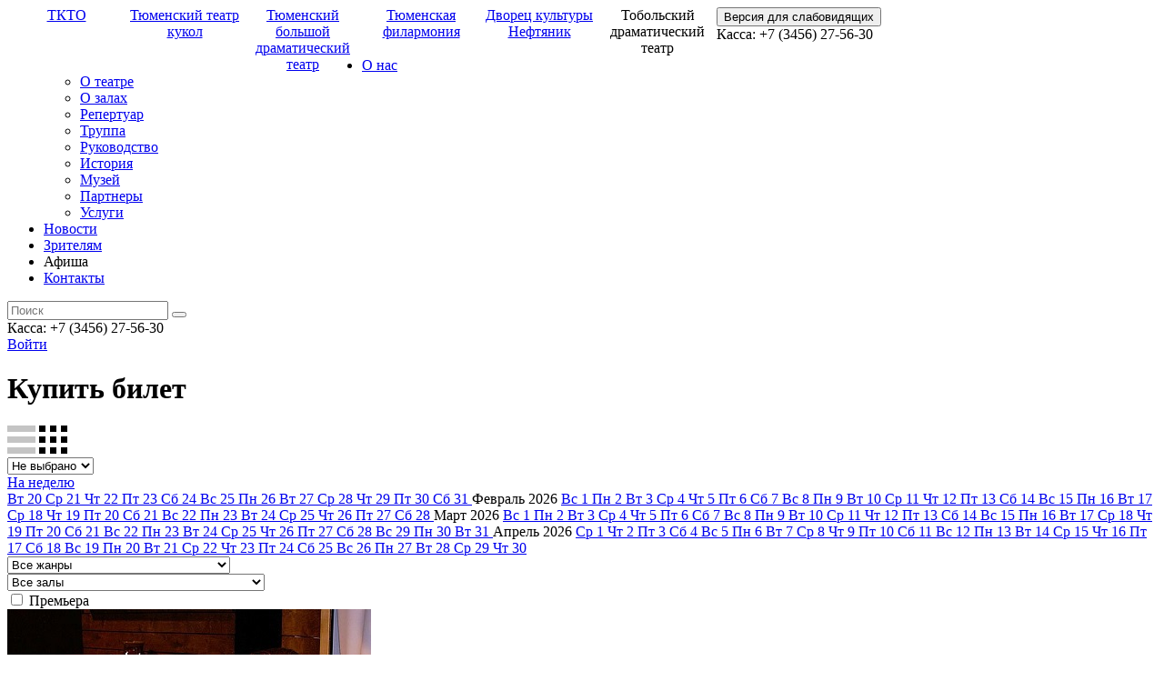

--- FILE ---
content_type: text/html; charset=UTF-8
request_url: https://tobteatr.kto72.ru/events/?view=tile&start_date=28.05.2023&end_date=28.05.2023
body_size: 14336
content:

 

<!DOCTYPE html>
<html lang="ru">
<head>

    <meta charset="utf-8">
    <meta name="viewport" content="width=device-width, initial-scale=1, shrink-to-fit=no">
	<meta http-equiv="X-UA-Compatible" content="IE=edge">
    <title>Купить билет</title>
                            	        
                                            
    <meta http-equiv="Content-Type" content="text/html; charset=UTF-8" />
<meta name="robots" content="index, follow" />
<link href="/bitrix/templates/.default/css/bootstrap.min.css?1608072035155717" type="text/css"  data-template-style="true"  rel="stylesheet" />
<link href="/bitrix/templates/.default/css/owl.carousel.min.css?16080720353356" type="text/css"  data-template-style="true"  rel="stylesheet" />
<link href="/bitrix/templates/.default/js/fancybox/jquery.fancybox.min.css?160807203512795" type="text/css"  data-template-style="true"  rel="stylesheet" />
<link href="/bitrix/templates/.default/css.css?1766383222127854" type="text/css"  data-template-style="true"  rel="stylesheet" />
<link href="/bitrix/templates/.default/js/slick/slick.css?16080720351895" type="text/css"  data-template-style="true"  rel="stylesheet" />
<link href="https://fonts.googleapis.com/css?family=PT+Sans:400,700&display=swap&subset=cyrillic-ext" rel="stylesheet">
<link href="https://fonts.googleapis.com/css?family=Playfair+Display:400,700&display=swap&subset=cyrillic" rel="stylesheet">



                
        

</head>
<body class="body-inner body-tb">
    
    <div class="organizations-panel js-organizations-panel" style="display:none;">
        <a class="tkto" href="/">
            <img class="tkto-img" src="/bitrix/templates/.default/img/logo-tkto.svg" alt="">
            <span class="tkto-name">ТКТО</span>
        </a>
        <ul class="items">
                                                            <a class="item" href="https://kukli.kto72.ru">
                    <img class="item-img" src="/bitrix/templates/.default/img/tk-logo.svg" alt="">
                    <span class="item-name">Тюменский театр кукол</span>
                </a>
                                            <a class="item" href="https://tdt.kto72.ru">
                    <img class="item-img" src="/bitrix/templates/.default/img/td-logo.svg" alt="">
                    <span class="item-name">Тюменский большой драматический театр</span>
                </a>
                                            <a class="item" href="https://tgf.kto72.ru">
                    <img class="item-img" src="/bitrix/templates/.default/img/ph-logo.svg" alt="">
                    <span class="item-name">Тюменская филармония</span>
                </a>
                                            <a class="item" href="https://neft.kto72.ru">
                    <img class="item-img" src="/bitrix/templates/.default/img/nf-logo.svg" alt="">
                    <span class="item-name">Дворец культуры  Нефтяник</span>
                </a>
                                            <a class="item" href="https://tobteatr.kto72.ru">
                    <img class="item-img" src="/bitrix/templates/.default/img/tb-logo.svg" alt="">
                    <span class="item-name">Тобольский драматический театр</span>
                </a>
                          
        </ul>
        <a href="#" class="organizations-panel__collaps js-collapse-organizations"><svg width="23" height="13" viewBox="0 0 23 13" fill="none" xmlns="http://www.w3.org/2000/svg">
        <path d="M1.00013 11.5208L11.5208 1.00006L22.0415 11.5208" stroke="black" stroke-linecap="round" stroke-linejoin="round"/>
        </svg>
        </a>
    </div>
    
    <header class="">  
         
        <div class="header__top">
            <div class="container">
                <div class="row">
                    <div class="col-11 col-xl-10">
                        <div class="organizations">                                                  
                                                                                                <a style="display: block; float: left; width: 130px; text-align: center;" class="item" href="https://kto72.ru">ТКТО</a>
                                                            
                                                                                                <a style="display: block; float: left; width: 130px; text-align: center;" class="item" href="https://kukli.kto72.ru">Тюменский театр кукол</a>
                                                            
                                                                                                <a style="display: block; float: left; width: 130px; text-align: center;" class="item" href="https://tdt.kto72.ru">Тюменский большой драматический театр</a>
                                                            
                                                                                                <a style="display: block; float: left; width: 130px; text-align: center;" class="item" href="https://tgf.kto72.ru">Тюменская филармония</a>
                                                            
                                                                                                <a style="display: block; float: left; width: 130px; text-align: center;" class="item" href="https://neft.kto72.ru">Дворец культуры  Нефтяник</a>
                                                            
                                                                                                <span style="display: block; float: left; width: 130px; text-align: center;" class="item active">Тобольский драматический театр</span>
                                                            
                                                    </div>
                    </div>
                    <div class="col-1 col-xl-2">
                        <form id="vision-enabler" action="" method="POST">
                            <input type="hidden" name="accessibility" value="on">
                            <button type="submit">
                                Версия для слабовидящих                            
                            </button>
                        </form>
                    </div>
                </div>
                            </div>
        </div><!-- header__top -->
        <div class="header__bottom">
            <div class="container">
                <div class="row">
                    <div class="col-4 d-lg-none">
                        <div class="header__m-left">                        
                            <a href="#" href="" class="header__burger js-header__burger"></a>
                            <div class="header__phone-m">
                                Касса: +7 (3456) <span>27-56-30</span>                               
                            </div>  
                        </div>                      
                    </div>

                    <div class="col-4 col-lg-5 d-none d-lg-block">
                        <ul class="header__nav">
							<li class=" dropdown">
							<a href="/about/" class="dropdown-a">О нас</a>
										<ul class="dropdown-inner">
											<li>
															<a data-href="/about/" href="/about/">О театре</a>
													</li>	
											<li>
															<a data-href="/about/halls/" href="/about/halls/">О залах</a>
													</li>	
											<li>
															<a data-href="/about/repertoire/" href="/about/repertoire/">Репертуар</a>
													</li>	
											<li>
															<a data-href="/about/troupe/" href="/about/troupe/">Труппа</a>
													</li>	
											<li>
															<a data-href="/about/leaders/" href="/about/leaders/">Руководство</a>
													</li>	
											<li>
															<a data-href="/about/history/" href="/about/history/">История</a>
													</li>	
											<li>
															<a data-href="/about/museum/" href="/about/museum/">Музей</a>
													</li>	
											<li>
															<a data-href="/about/partners/" href="/about/partners/">Партнеры</a>
													</li>	
											<li>
															<a data-href="/about/services/" href="/about/services/">Услуги</a>
													</li>	
							
                </ul>
								</li>
																									<li class=" dropdown js-dropdown-news dropdown-news">
							<a href="/news/" class="dropdown-a">Новости</a>
											</li>
							<li class=" dropdown">
							<a href="https://kto72.ru/viewers/" class="dropdown-a">Зрителям</a>
													<ul class="dropdown-inner">
							
                </ul>
					</li>
							<li class=" active">
							<span >Афиша</span>
											</li>
							<li class="">
							<a href="/contacts/" >Контакты</a>
											</li>
	</ul>                  
                    </div>

                    <div class="col-4 col-md-4 col-lg-2 text-center">
                        <a href="/" class="header__logo"></a>                        
                    </div>

                    <div class="col-4 col-lg-5 d-none d-lg-block">
                        <div class="header__services">
                            <form class="header__search-form js-header__search-form" action="/search/">
                                <label class="header__search-ico js-search" for="q"></label>
                                <input name="q" type="text" class="header__search-text js-header__search-text" placeholder="Поиск">
                                <button type="submit" class="header__search-submit"></button>
                            </form>
                            <div class="header__phone js-header__phone">
                                <!-- Касса: <a href="tel:83452687777">+7 (3452) 68-77-77</a> -->
                                Касса:  +7 (3456) 27-56-30                                
                            </div>
                                                            <div class="header__auth">                                
                                                                            <!--<a class="header__auth-in" href="/auth/?backUrl=/events/">Войти</a>-->
                                                                                                                        
                                                                    </div>
                                                          
                        </div>
                    </div>

                    <div class="col-4 d-lg-none">
                        <div class="header__m-right">                        
                                                         
                                                                    <a class="header__auth-in-m" href="/auth/?backUrl=/events/">Войти</a>
                                                                                                            
                                                                                          
                        </div>
                    </div>
                </div> 
            </div>         
                            <div class="nav-news js-nav-news py-5" style="display:none;">                    
                    <div class="container">
                        <div class="row">
                                                            <div class="col col-md-4 col-lg-3">
                                    <div class="nav-news__item">
                                                                                                                        <a target="_blank" href="/news/37476/" class="nav-news__item-box border-bottom--tobolsk">
                                            <img class="nav-news__item-img" src="/upload/resize_cache/iblock/5f6/247_162_2/SUA73h0s0E10bRf3X8shcwXcm2dAaOQsNquISkd_Fo2bTqSMTlxL59ojBbn30UKzwP_PHwPUr0BUZ9VegGDsHBDJ.jpg">
                                        </a>                                        
                                        <div class="nav-news__item-body">
                                                                                                                                    <a target="_blank" href="/news/37476/" class="nav-news__item-title">Розыгрыш билетов на спектакль «Наташина мечта»</a>
                                            <div class="nav-news__item-date">20 января, 2026</div>
                                        </div>
                                    </div>
                                </div>
                                                            <div class="col col-md-4 col-lg-3">
                                    <div class="nav-news__item">
                                                                                                                        <a target="_blank" href="/news/37475/" class="nav-news__item-box border-bottom--tobolsk">
                                            <img class="nav-news__item-img" src="/upload/resize_cache/iblock/aec/247_162_2/Eagu0KEM_ziqGqBfR1CT5Xb8XchsCsaxICfDAhvOwECuK_EVQDXMCHqv5RCLXxmuJmgIDSYuYl0Ru0bWsgB_cXb.jpg">
                                        </a>                                        
                                        <div class="nav-news__item-body">
                                                                                                                                    <a target="_blank" href="/news/37475/" class="nav-news__item-title">Афиша этой недели</a>
                                            <div class="nav-news__item-date">20 января, 2026</div>
                                        </div>
                                    </div>
                                </div>
                                                            <div class="col col-md-4 col-lg-3">
                                    <div class="nav-news__item">
                                                                                                                        <a target="_blank" href="/news/37465/" class="nav-news__item-box border-bottom--tobolsk">
                                            <img class="nav-news__item-img" src="/upload/resize_cache/iblock/7f2/247_162_2/DSC_0369.JPG">
                                        </a>                                        
                                        <div class="nav-news__item-body">
                                                                                                                                    <a target="_blank" href="/news/37465/" class="nav-news__item-title">«Ревизор» собрал овации в Тобольском театре в День артиста</a>
                                            <div class="nav-news__item-date">19 января, 2026</div>
                                        </div>
                                    </div>
                                </div>
                                                            <div class="col col-md-4 col-lg-3">
                                    <div class="nav-news__item">
                                                                                                                        <a target="_blank" href="/news/37458/" class="nav-news__item-box border-bottom--tobolsk">
                                            <img class="nav-news__item-img" src="/upload/resize_cache/iblock/59b/247_162_2/2-_1_.jpg">
                                        </a>                                        
                                        <div class="nav-news__item-body">
                                                                                                                                    <a target="_blank" href="/news/37458/" class="nav-news__item-title">В воскресенье на малой сцене спектакль «ОбщеЖитие»</a>
                                            <div class="nav-news__item-date">18 января, 2026</div>
                                        </div>
                                    </div>
                                </div>
                                                    </div>
                    </div>                    
                </div>
                    </div><!-- header__bottom -->
        <div class="br-bottom">
            <span class="br-bottom_segment br-bottom_segment-1"></span>
            <span class="br-bottom_segment br-bottom_segment-2"></span>
            <span class="br-bottom_segment br-bottom_segment-3"></span>
            <span class="br-bottom_segment br-bottom_segment-4"></span>
            <span class="br-bottom_segment br-bottom_segment-5"></span>
        </div>
    </header>


    <div class="workarea">

    <div class="h1-section">
        <div class="container">
            <div class="row">
                <div class="col-12 col-lg-12">
                    <h1 class="h1 h1--events-list">Купить билет</h1>
                </div>
            </div>
        </div>
    </div>
    




<div class="events js-events section">
    <div class="container">
        
            
            <div class="events__views">    
                <div class="row">
                    <div class="col-12">
                                                    <a class="events__view" href="/events/?start_date=28.05.2023&end_date=28.05.2023&view=list"><svg width="31" height="31" viewBox="0 0 31 31" fill="none" xmlns="http://www.w3.org/2000/svg">
                                <rect width="31" height="7" fill="#C4C4C4"/>
                                <rect y="12" width="31" height="7" fill="#C4C4C4"/>
                                <rect y="24" width="31" height="7" fill="#C4C4C4"/>
                                </svg></a>
                                <span class="events__view events__view--active"><svg width="31" height="31" viewBox="0 0 31 31" fill="none" xmlns="http://www.w3.org/2000/svg">
                            <rect width="7" height="7" fill="black"/>
                            <rect x="12" width="7" height="7" fill="black"/>
                            <rect x="24" width="7" height="7" fill="black"/>
                            <rect y="12" width="7" height="7" fill="black"/>
                            <rect x="12" y="12" width="7" height="7" fill="black"/>
                            <rect x="24" y="12" width="7" height="7" fill="black"/>
                            <rect y="24" width="7" height="7" fill="black"/>
                            <rect x="12" y="24" width="7" height="7" fill="black"/>
                            <rect x="24" y="24" width="7" height="7" fill="black"/>
                            </svg></span>
                                            </div>
                </div>            
            </div>       
        
        <div class="events__filters js-events__filters clearfix">  
            <div class="row">     
                <div class="col-12 mb-4">                        
                              
                        <div class="inp-wrapper inp-wrapper--filter inp-wrapper--select">       
                            <select class="events__filters-inp events__filters-inp--select events__filters-inp--month" name="month" id="">    
                                <option value="0" data-url=view=tile >Не выбрано</option>
                                <optgroup label="2026">                    
                                        
                                                                                                        
                                        <option value="20.01.2026"  data-url="start_date=20.01.2026&end_date=31.01.2026&view=tile" >Январь</option>
                                                                                                                        
                                                                                                        
                                        <option value="01.02.2026"  data-url="start_date=01.02.2026&end_date=28.02.2026&view=tile" >Февраль</option>
                                                                                                                        
                                                                                                        
                                        <option value="01.03.2026"  data-url="start_date=01.03.2026&end_date=31.03.2026&view=tile" >Март</option>
                                                                                                                        
                                                                                                        
                                        <option value="01.04.2026"  data-url="start_date=01.04.2026&end_date=30.04.2026&view=tile" >Апрель</option>
                                                                                                                        
                                                                                                        
                                        <option value="01.05.2026"  data-url="start_date=01.05.2026&end_date=31.05.2026&view=tile" >Май</option>
                                                                                                                        
                                                                                                        
                                        <option value="01.06.2026"  data-url="start_date=01.06.2026&end_date=30.06.2026&view=tile" >Июнь</option>
                                                                                                                        
                                                                                                        
                                        <option value="01.07.2026"  data-url="start_date=01.07.2026&end_date=31.07.2026&view=tile" >Июль</option>
                                                                                                                        
                                                                                                        
                                        <option value="01.08.2026"  data-url="start_date=01.08.2026&end_date=31.08.2026&view=tile" >Август</option>
                                                                                                                        
                                                                                                        
                                        <option value="01.09.2026"  data-url="start_date=01.09.2026&end_date=30.09.2026&view=tile" >Сентябрь</option>
                                                                                                                        
                                                                                                        
                                        <option value="01.10.2026"  data-url="start_date=01.10.2026&end_date=31.10.2026&view=tile" >Октябрь</option>
                                                                                                                        
                                                                                                        
                                        <option value="01.11.2026"  data-url="start_date=01.11.2026&end_date=30.11.2026&view=tile" >Ноябрь</option>
                                                                                                                                                    </optgroup>
                            </select>          
                        </div>                                           

                        
                        <a href="/events/?start_date=28.05.2023&end_date=04.06.2023&view=tile" class="btn btn-black btn-middle events__filters-btn ">На неделю</a>

                        <div class="events__filters-calendar">
                            <div class="events__filters-calendar-slider js-calendar-slider owl-carousel">
                                                                                                    
                                         

                                    <a href="/events/?start_date=20.01.2026&end_date=20.01.2026&view=tile" class="events__filters-date js-day js-slide-date ">
                                        <span class="events__filters-day-name">Вт</span>
                                        <span class="events__filters-day-order">20</span>
                                    </a>
                                    
                                                                                                        
                                         

                                    <a href="/events/?start_date=21.01.2026&end_date=21.01.2026&view=tile" class="events__filters-date js-day js-slide-date ">
                                        <span class="events__filters-day-name">Ср</span>
                                        <span class="events__filters-day-order">21</span>
                                    </a>
                                    
                                                                                                        
                                         

                                    <a href="/events/?start_date=22.01.2026&end_date=22.01.2026&view=tile" class="events__filters-date js-day js-slide-date ">
                                        <span class="events__filters-day-name">Чт</span>
                                        <span class="events__filters-day-order">22</span>
                                    </a>
                                    
                                                                                                        
                                         

                                    <a href="/events/?start_date=23.01.2026&end_date=23.01.2026&view=tile" class="events__filters-date js-day js-slide-date ">
                                        <span class="events__filters-day-name">Пт</span>
                                        <span class="events__filters-day-order">23</span>
                                    </a>
                                    
                                                                                                        
                                         

                                    <a href="/events/?start_date=24.01.2026&end_date=24.01.2026&view=tile" class="events__filters-date js-day js-slide-date ">
                                        <span class="events__filters-day-name">Сб</span>
                                        <span class="events__filters-day-order">24</span>
                                    </a>
                                    
                                                                                                        
                                         

                                    <a href="/events/?start_date=25.01.2026&end_date=25.01.2026&view=tile" class="events__filters-date js-day js-slide-date ">
                                        <span class="events__filters-day-name">Вс</span>
                                        <span class="events__filters-day-order">25</span>
                                    </a>
                                    
                                                                                                        
                                         

                                    <a href="/events/?start_date=26.01.2026&end_date=26.01.2026&view=tile" class="events__filters-date js-day js-slide-date ">
                                        <span class="events__filters-day-name">Пн</span>
                                        <span class="events__filters-day-order">26</span>
                                    </a>
                                    
                                                                                                        
                                         

                                    <a href="/events/?start_date=27.01.2026&end_date=27.01.2026&view=tile" class="events__filters-date js-day js-slide-date ">
                                        <span class="events__filters-day-name">Вт</span>
                                        <span class="events__filters-day-order">27</span>
                                    </a>
                                    
                                                                                                        
                                         

                                    <a href="/events/?start_date=28.01.2026&end_date=28.01.2026&view=tile" class="events__filters-date js-day js-slide-date ">
                                        <span class="events__filters-day-name">Ср</span>
                                        <span class="events__filters-day-order">28</span>
                                    </a>
                                    
                                                                                                        
                                         

                                    <a href="/events/?start_date=29.01.2026&end_date=29.01.2026&view=tile" class="events__filters-date js-day js-slide-date ">
                                        <span class="events__filters-day-name">Чт</span>
                                        <span class="events__filters-day-order">29</span>
                                    </a>
                                    
                                                                                                        
                                         

                                    <a href="/events/?start_date=30.01.2026&end_date=30.01.2026&view=tile" class="events__filters-date js-day js-slide-date ">
                                        <span class="events__filters-day-name">Пт</span>
                                        <span class="events__filters-day-order">30</span>
                                    </a>
                                    
                                                                                                        
                                         

                                    <a href="/events/?start_date=31.01.2026&end_date=31.01.2026&view=tile" class="events__filters-date js-day js-slide-date ">
                                        <span class="events__filters-day-name">Сб</span>
                                        <span class="events__filters-day-order">31</span>
                                    </a>
                                    
                                                                                                        
                                                                            <span class="events__filters-divider">                                            
                                            <span class="events__filters-day-name">Февраль</span>
                                            <span class="events__filters-day-order">2026</span>                                            
                                        </span>
                                         

                                    <a href="/events/?start_date=01.02.2026&end_date=01.02.2026&view=tile" class="events__filters-date js-day js-slide-date ">
                                        <span class="events__filters-day-name">Вс</span>
                                        <span class="events__filters-day-order">1</span>
                                    </a>
                                    
                                                                                                        
                                         

                                    <a href="/events/?start_date=02.02.2026&end_date=02.02.2026&view=tile" class="events__filters-date js-day js-slide-date ">
                                        <span class="events__filters-day-name">Пн</span>
                                        <span class="events__filters-day-order">2</span>
                                    </a>
                                    
                                                                                                        
                                         

                                    <a href="/events/?start_date=03.02.2026&end_date=03.02.2026&view=tile" class="events__filters-date js-day js-slide-date ">
                                        <span class="events__filters-day-name">Вт</span>
                                        <span class="events__filters-day-order">3</span>
                                    </a>
                                    
                                                                                                        
                                         

                                    <a href="/events/?start_date=04.02.2026&end_date=04.02.2026&view=tile" class="events__filters-date js-day js-slide-date ">
                                        <span class="events__filters-day-name">Ср</span>
                                        <span class="events__filters-day-order">4</span>
                                    </a>
                                    
                                                                                                        
                                         

                                    <a href="/events/?start_date=05.02.2026&end_date=05.02.2026&view=tile" class="events__filters-date js-day js-slide-date ">
                                        <span class="events__filters-day-name">Чт</span>
                                        <span class="events__filters-day-order">5</span>
                                    </a>
                                    
                                                                                                        
                                         

                                    <a href="/events/?start_date=06.02.2026&end_date=06.02.2026&view=tile" class="events__filters-date js-day js-slide-date ">
                                        <span class="events__filters-day-name">Пт</span>
                                        <span class="events__filters-day-order">6</span>
                                    </a>
                                    
                                                                                                        
                                         

                                    <a href="/events/?start_date=07.02.2026&end_date=07.02.2026&view=tile" class="events__filters-date js-day js-slide-date ">
                                        <span class="events__filters-day-name">Сб</span>
                                        <span class="events__filters-day-order">7</span>
                                    </a>
                                    
                                                                                                        
                                         

                                    <a href="/events/?start_date=08.02.2026&end_date=08.02.2026&view=tile" class="events__filters-date js-day js-slide-date ">
                                        <span class="events__filters-day-name">Вс</span>
                                        <span class="events__filters-day-order">8</span>
                                    </a>
                                    
                                                                                                        
                                         

                                    <a href="/events/?start_date=09.02.2026&end_date=09.02.2026&view=tile" class="events__filters-date js-day js-slide-date ">
                                        <span class="events__filters-day-name">Пн</span>
                                        <span class="events__filters-day-order">9</span>
                                    </a>
                                    
                                                                                                        
                                         

                                    <a href="/events/?start_date=10.02.2026&end_date=10.02.2026&view=tile" class="events__filters-date js-day js-slide-date ">
                                        <span class="events__filters-day-name">Вт</span>
                                        <span class="events__filters-day-order">10</span>
                                    </a>
                                    
                                                                                                        
                                         

                                    <a href="/events/?start_date=11.02.2026&end_date=11.02.2026&view=tile" class="events__filters-date js-day js-slide-date ">
                                        <span class="events__filters-day-name">Ср</span>
                                        <span class="events__filters-day-order">11</span>
                                    </a>
                                    
                                                                                                        
                                         

                                    <a href="/events/?start_date=12.02.2026&end_date=12.02.2026&view=tile" class="events__filters-date js-day js-slide-date ">
                                        <span class="events__filters-day-name">Чт</span>
                                        <span class="events__filters-day-order">12</span>
                                    </a>
                                    
                                                                                                        
                                         

                                    <a href="/events/?start_date=13.02.2026&end_date=13.02.2026&view=tile" class="events__filters-date js-day js-slide-date ">
                                        <span class="events__filters-day-name">Пт</span>
                                        <span class="events__filters-day-order">13</span>
                                    </a>
                                    
                                                                                                        
                                         

                                    <a href="/events/?start_date=14.02.2026&end_date=14.02.2026&view=tile" class="events__filters-date js-day js-slide-date ">
                                        <span class="events__filters-day-name">Сб</span>
                                        <span class="events__filters-day-order">14</span>
                                    </a>
                                    
                                                                                                        
                                         

                                    <a href="/events/?start_date=15.02.2026&end_date=15.02.2026&view=tile" class="events__filters-date js-day js-slide-date ">
                                        <span class="events__filters-day-name">Вс</span>
                                        <span class="events__filters-day-order">15</span>
                                    </a>
                                    
                                                                                                        
                                         

                                    <a href="/events/?start_date=16.02.2026&end_date=16.02.2026&view=tile" class="events__filters-date js-day js-slide-date ">
                                        <span class="events__filters-day-name">Пн</span>
                                        <span class="events__filters-day-order">16</span>
                                    </a>
                                    
                                                                                                        
                                         

                                    <a href="/events/?start_date=17.02.2026&end_date=17.02.2026&view=tile" class="events__filters-date js-day js-slide-date ">
                                        <span class="events__filters-day-name">Вт</span>
                                        <span class="events__filters-day-order">17</span>
                                    </a>
                                    
                                                                                                        
                                         

                                    <a href="/events/?start_date=18.02.2026&end_date=18.02.2026&view=tile" class="events__filters-date js-day js-slide-date ">
                                        <span class="events__filters-day-name">Ср</span>
                                        <span class="events__filters-day-order">18</span>
                                    </a>
                                    
                                                                                                        
                                         

                                    <a href="/events/?start_date=19.02.2026&end_date=19.02.2026&view=tile" class="events__filters-date js-day js-slide-date ">
                                        <span class="events__filters-day-name">Чт</span>
                                        <span class="events__filters-day-order">19</span>
                                    </a>
                                    
                                                                                                        
                                         

                                    <a href="/events/?start_date=20.02.2026&end_date=20.02.2026&view=tile" class="events__filters-date js-day js-slide-date ">
                                        <span class="events__filters-day-name">Пт</span>
                                        <span class="events__filters-day-order">20</span>
                                    </a>
                                    
                                                                                                        
                                         

                                    <a href="/events/?start_date=21.02.2026&end_date=21.02.2026&view=tile" class="events__filters-date js-day js-slide-date ">
                                        <span class="events__filters-day-name">Сб</span>
                                        <span class="events__filters-day-order">21</span>
                                    </a>
                                    
                                                                                                        
                                         

                                    <a href="/events/?start_date=22.02.2026&end_date=22.02.2026&view=tile" class="events__filters-date js-day js-slide-date ">
                                        <span class="events__filters-day-name">Вс</span>
                                        <span class="events__filters-day-order">22</span>
                                    </a>
                                    
                                                                                                        
                                         

                                    <a href="/events/?start_date=23.02.2026&end_date=23.02.2026&view=tile" class="events__filters-date js-day js-slide-date ">
                                        <span class="events__filters-day-name">Пн</span>
                                        <span class="events__filters-day-order">23</span>
                                    </a>
                                    
                                                                                                        
                                         

                                    <a href="/events/?start_date=24.02.2026&end_date=24.02.2026&view=tile" class="events__filters-date js-day js-slide-date ">
                                        <span class="events__filters-day-name">Вт</span>
                                        <span class="events__filters-day-order">24</span>
                                    </a>
                                    
                                                                                                        
                                         

                                    <a href="/events/?start_date=25.02.2026&end_date=25.02.2026&view=tile" class="events__filters-date js-day js-slide-date ">
                                        <span class="events__filters-day-name">Ср</span>
                                        <span class="events__filters-day-order">25</span>
                                    </a>
                                    
                                                                                                        
                                         

                                    <a href="/events/?start_date=26.02.2026&end_date=26.02.2026&view=tile" class="events__filters-date js-day js-slide-date ">
                                        <span class="events__filters-day-name">Чт</span>
                                        <span class="events__filters-day-order">26</span>
                                    </a>
                                    
                                                                                                        
                                         

                                    <a href="/events/?start_date=27.02.2026&end_date=27.02.2026&view=tile" class="events__filters-date js-day js-slide-date ">
                                        <span class="events__filters-day-name">Пт</span>
                                        <span class="events__filters-day-order">27</span>
                                    </a>
                                    
                                                                                                        
                                         

                                    <a href="/events/?start_date=28.02.2026&end_date=28.02.2026&view=tile" class="events__filters-date js-day js-slide-date ">
                                        <span class="events__filters-day-name">Сб</span>
                                        <span class="events__filters-day-order">28</span>
                                    </a>
                                    
                                                                                                        
                                                                            <span class="events__filters-divider">                                            
                                            <span class="events__filters-day-name">Март</span>
                                            <span class="events__filters-day-order">2026</span>                                            
                                        </span>
                                         

                                    <a href="/events/?start_date=01.03.2026&end_date=01.03.2026&view=tile" class="events__filters-date js-day js-slide-date ">
                                        <span class="events__filters-day-name">Вс</span>
                                        <span class="events__filters-day-order">1</span>
                                    </a>
                                    
                                                                                                        
                                         

                                    <a href="/events/?start_date=02.03.2026&end_date=02.03.2026&view=tile" class="events__filters-date js-day js-slide-date ">
                                        <span class="events__filters-day-name">Пн</span>
                                        <span class="events__filters-day-order">2</span>
                                    </a>
                                    
                                                                                                        
                                         

                                    <a href="/events/?start_date=03.03.2026&end_date=03.03.2026&view=tile" class="events__filters-date js-day js-slide-date ">
                                        <span class="events__filters-day-name">Вт</span>
                                        <span class="events__filters-day-order">3</span>
                                    </a>
                                    
                                                                                                        
                                         

                                    <a href="/events/?start_date=04.03.2026&end_date=04.03.2026&view=tile" class="events__filters-date js-day js-slide-date ">
                                        <span class="events__filters-day-name">Ср</span>
                                        <span class="events__filters-day-order">4</span>
                                    </a>
                                    
                                                                                                        
                                         

                                    <a href="/events/?start_date=05.03.2026&end_date=05.03.2026&view=tile" class="events__filters-date js-day js-slide-date ">
                                        <span class="events__filters-day-name">Чт</span>
                                        <span class="events__filters-day-order">5</span>
                                    </a>
                                    
                                                                                                        
                                         

                                    <a href="/events/?start_date=06.03.2026&end_date=06.03.2026&view=tile" class="events__filters-date js-day js-slide-date ">
                                        <span class="events__filters-day-name">Пт</span>
                                        <span class="events__filters-day-order">6</span>
                                    </a>
                                    
                                                                                                        
                                         

                                    <a href="/events/?start_date=07.03.2026&end_date=07.03.2026&view=tile" class="events__filters-date js-day js-slide-date ">
                                        <span class="events__filters-day-name">Сб</span>
                                        <span class="events__filters-day-order">7</span>
                                    </a>
                                    
                                                                                                        
                                         

                                    <a href="/events/?start_date=08.03.2026&end_date=08.03.2026&view=tile" class="events__filters-date js-day js-slide-date ">
                                        <span class="events__filters-day-name">Вс</span>
                                        <span class="events__filters-day-order">8</span>
                                    </a>
                                    
                                                                                                        
                                         

                                    <a href="/events/?start_date=09.03.2026&end_date=09.03.2026&view=tile" class="events__filters-date js-day js-slide-date ">
                                        <span class="events__filters-day-name">Пн</span>
                                        <span class="events__filters-day-order">9</span>
                                    </a>
                                    
                                                                                                        
                                         

                                    <a href="/events/?start_date=10.03.2026&end_date=10.03.2026&view=tile" class="events__filters-date js-day js-slide-date ">
                                        <span class="events__filters-day-name">Вт</span>
                                        <span class="events__filters-day-order">10</span>
                                    </a>
                                    
                                                                                                        
                                         

                                    <a href="/events/?start_date=11.03.2026&end_date=11.03.2026&view=tile" class="events__filters-date js-day js-slide-date ">
                                        <span class="events__filters-day-name">Ср</span>
                                        <span class="events__filters-day-order">11</span>
                                    </a>
                                    
                                                                                                        
                                         

                                    <a href="/events/?start_date=12.03.2026&end_date=12.03.2026&view=tile" class="events__filters-date js-day js-slide-date ">
                                        <span class="events__filters-day-name">Чт</span>
                                        <span class="events__filters-day-order">12</span>
                                    </a>
                                    
                                                                                                        
                                         

                                    <a href="/events/?start_date=13.03.2026&end_date=13.03.2026&view=tile" class="events__filters-date js-day js-slide-date ">
                                        <span class="events__filters-day-name">Пт</span>
                                        <span class="events__filters-day-order">13</span>
                                    </a>
                                    
                                                                                                        
                                         

                                    <a href="/events/?start_date=14.03.2026&end_date=14.03.2026&view=tile" class="events__filters-date js-day js-slide-date ">
                                        <span class="events__filters-day-name">Сб</span>
                                        <span class="events__filters-day-order">14</span>
                                    </a>
                                    
                                                                                                        
                                         

                                    <a href="/events/?start_date=15.03.2026&end_date=15.03.2026&view=tile" class="events__filters-date js-day js-slide-date ">
                                        <span class="events__filters-day-name">Вс</span>
                                        <span class="events__filters-day-order">15</span>
                                    </a>
                                    
                                                                                                        
                                         

                                    <a href="/events/?start_date=16.03.2026&end_date=16.03.2026&view=tile" class="events__filters-date js-day js-slide-date ">
                                        <span class="events__filters-day-name">Пн</span>
                                        <span class="events__filters-day-order">16</span>
                                    </a>
                                    
                                                                                                        
                                         

                                    <a href="/events/?start_date=17.03.2026&end_date=17.03.2026&view=tile" class="events__filters-date js-day js-slide-date ">
                                        <span class="events__filters-day-name">Вт</span>
                                        <span class="events__filters-day-order">17</span>
                                    </a>
                                    
                                                                                                        
                                         

                                    <a href="/events/?start_date=18.03.2026&end_date=18.03.2026&view=tile" class="events__filters-date js-day js-slide-date ">
                                        <span class="events__filters-day-name">Ср</span>
                                        <span class="events__filters-day-order">18</span>
                                    </a>
                                    
                                                                                                        
                                         

                                    <a href="/events/?start_date=19.03.2026&end_date=19.03.2026&view=tile" class="events__filters-date js-day js-slide-date ">
                                        <span class="events__filters-day-name">Чт</span>
                                        <span class="events__filters-day-order">19</span>
                                    </a>
                                    
                                                                                                        
                                         

                                    <a href="/events/?start_date=20.03.2026&end_date=20.03.2026&view=tile" class="events__filters-date js-day js-slide-date ">
                                        <span class="events__filters-day-name">Пт</span>
                                        <span class="events__filters-day-order">20</span>
                                    </a>
                                    
                                                                                                        
                                         

                                    <a href="/events/?start_date=21.03.2026&end_date=21.03.2026&view=tile" class="events__filters-date js-day js-slide-date ">
                                        <span class="events__filters-day-name">Сб</span>
                                        <span class="events__filters-day-order">21</span>
                                    </a>
                                    
                                                                                                        
                                         

                                    <a href="/events/?start_date=22.03.2026&end_date=22.03.2026&view=tile" class="events__filters-date js-day js-slide-date ">
                                        <span class="events__filters-day-name">Вс</span>
                                        <span class="events__filters-day-order">22</span>
                                    </a>
                                    
                                                                                                        
                                         

                                    <a href="/events/?start_date=23.03.2026&end_date=23.03.2026&view=tile" class="events__filters-date js-day js-slide-date ">
                                        <span class="events__filters-day-name">Пн</span>
                                        <span class="events__filters-day-order">23</span>
                                    </a>
                                    
                                                                                                        
                                         

                                    <a href="/events/?start_date=24.03.2026&end_date=24.03.2026&view=tile" class="events__filters-date js-day js-slide-date ">
                                        <span class="events__filters-day-name">Вт</span>
                                        <span class="events__filters-day-order">24</span>
                                    </a>
                                    
                                                                                                        
                                         

                                    <a href="/events/?start_date=25.03.2026&end_date=25.03.2026&view=tile" class="events__filters-date js-day js-slide-date ">
                                        <span class="events__filters-day-name">Ср</span>
                                        <span class="events__filters-day-order">25</span>
                                    </a>
                                    
                                                                                                        
                                         

                                    <a href="/events/?start_date=26.03.2026&end_date=26.03.2026&view=tile" class="events__filters-date js-day js-slide-date ">
                                        <span class="events__filters-day-name">Чт</span>
                                        <span class="events__filters-day-order">26</span>
                                    </a>
                                    
                                                                                                        
                                         

                                    <a href="/events/?start_date=27.03.2026&end_date=27.03.2026&view=tile" class="events__filters-date js-day js-slide-date ">
                                        <span class="events__filters-day-name">Пт</span>
                                        <span class="events__filters-day-order">27</span>
                                    </a>
                                    
                                                                                                        
                                         

                                    <a href="/events/?start_date=28.03.2026&end_date=28.03.2026&view=tile" class="events__filters-date js-day js-slide-date ">
                                        <span class="events__filters-day-name">Сб</span>
                                        <span class="events__filters-day-order">28</span>
                                    </a>
                                    
                                                                                                        
                                         

                                    <a href="/events/?start_date=29.03.2026&end_date=29.03.2026&view=tile" class="events__filters-date js-day js-slide-date ">
                                        <span class="events__filters-day-name">Вс</span>
                                        <span class="events__filters-day-order">29</span>
                                    </a>
                                    
                                                                                                        
                                         

                                    <a href="/events/?start_date=30.03.2026&end_date=30.03.2026&view=tile" class="events__filters-date js-day js-slide-date ">
                                        <span class="events__filters-day-name">Пн</span>
                                        <span class="events__filters-day-order">30</span>
                                    </a>
                                    
                                                                                                        
                                         

                                    <a href="/events/?start_date=31.03.2026&end_date=31.03.2026&view=tile" class="events__filters-date js-day js-slide-date ">
                                        <span class="events__filters-day-name">Вт</span>
                                        <span class="events__filters-day-order">31</span>
                                    </a>
                                    
                                                                                                        
                                                                            <span class="events__filters-divider">                                            
                                            <span class="events__filters-day-name">Апрель</span>
                                            <span class="events__filters-day-order">2026</span>                                            
                                        </span>
                                         

                                    <a href="/events/?start_date=01.04.2026&end_date=01.04.2026&view=tile" class="events__filters-date js-day js-slide-date ">
                                        <span class="events__filters-day-name">Ср</span>
                                        <span class="events__filters-day-order">1</span>
                                    </a>
                                    
                                                                                                        
                                         

                                    <a href="/events/?start_date=02.04.2026&end_date=02.04.2026&view=tile" class="events__filters-date js-day js-slide-date ">
                                        <span class="events__filters-day-name">Чт</span>
                                        <span class="events__filters-day-order">2</span>
                                    </a>
                                    
                                                                                                        
                                         

                                    <a href="/events/?start_date=03.04.2026&end_date=03.04.2026&view=tile" class="events__filters-date js-day js-slide-date ">
                                        <span class="events__filters-day-name">Пт</span>
                                        <span class="events__filters-day-order">3</span>
                                    </a>
                                    
                                                                                                        
                                         

                                    <a href="/events/?start_date=04.04.2026&end_date=04.04.2026&view=tile" class="events__filters-date js-day js-slide-date ">
                                        <span class="events__filters-day-name">Сб</span>
                                        <span class="events__filters-day-order">4</span>
                                    </a>
                                    
                                                                                                        
                                         

                                    <a href="/events/?start_date=05.04.2026&end_date=05.04.2026&view=tile" class="events__filters-date js-day js-slide-date ">
                                        <span class="events__filters-day-name">Вс</span>
                                        <span class="events__filters-day-order">5</span>
                                    </a>
                                    
                                                                                                        
                                         

                                    <a href="/events/?start_date=06.04.2026&end_date=06.04.2026&view=tile" class="events__filters-date js-day js-slide-date ">
                                        <span class="events__filters-day-name">Пн</span>
                                        <span class="events__filters-day-order">6</span>
                                    </a>
                                    
                                                                                                        
                                         

                                    <a href="/events/?start_date=07.04.2026&end_date=07.04.2026&view=tile" class="events__filters-date js-day js-slide-date ">
                                        <span class="events__filters-day-name">Вт</span>
                                        <span class="events__filters-day-order">7</span>
                                    </a>
                                    
                                                                                                        
                                         

                                    <a href="/events/?start_date=08.04.2026&end_date=08.04.2026&view=tile" class="events__filters-date js-day js-slide-date ">
                                        <span class="events__filters-day-name">Ср</span>
                                        <span class="events__filters-day-order">8</span>
                                    </a>
                                    
                                                                                                        
                                         

                                    <a href="/events/?start_date=09.04.2026&end_date=09.04.2026&view=tile" class="events__filters-date js-day js-slide-date ">
                                        <span class="events__filters-day-name">Чт</span>
                                        <span class="events__filters-day-order">9</span>
                                    </a>
                                    
                                                                                                        
                                         

                                    <a href="/events/?start_date=10.04.2026&end_date=10.04.2026&view=tile" class="events__filters-date js-day js-slide-date ">
                                        <span class="events__filters-day-name">Пт</span>
                                        <span class="events__filters-day-order">10</span>
                                    </a>
                                    
                                                                                                        
                                         

                                    <a href="/events/?start_date=11.04.2026&end_date=11.04.2026&view=tile" class="events__filters-date js-day js-slide-date ">
                                        <span class="events__filters-day-name">Сб</span>
                                        <span class="events__filters-day-order">11</span>
                                    </a>
                                    
                                                                                                        
                                         

                                    <a href="/events/?start_date=12.04.2026&end_date=12.04.2026&view=tile" class="events__filters-date js-day js-slide-date ">
                                        <span class="events__filters-day-name">Вс</span>
                                        <span class="events__filters-day-order">12</span>
                                    </a>
                                    
                                                                                                        
                                         

                                    <a href="/events/?start_date=13.04.2026&end_date=13.04.2026&view=tile" class="events__filters-date js-day js-slide-date ">
                                        <span class="events__filters-day-name">Пн</span>
                                        <span class="events__filters-day-order">13</span>
                                    </a>
                                    
                                                                                                        
                                         

                                    <a href="/events/?start_date=14.04.2026&end_date=14.04.2026&view=tile" class="events__filters-date js-day js-slide-date ">
                                        <span class="events__filters-day-name">Вт</span>
                                        <span class="events__filters-day-order">14</span>
                                    </a>
                                    
                                                                                                        
                                         

                                    <a href="/events/?start_date=15.04.2026&end_date=15.04.2026&view=tile" class="events__filters-date js-day js-slide-date ">
                                        <span class="events__filters-day-name">Ср</span>
                                        <span class="events__filters-day-order">15</span>
                                    </a>
                                    
                                                                                                        
                                         

                                    <a href="/events/?start_date=16.04.2026&end_date=16.04.2026&view=tile" class="events__filters-date js-day js-slide-date ">
                                        <span class="events__filters-day-name">Чт</span>
                                        <span class="events__filters-day-order">16</span>
                                    </a>
                                    
                                                                                                        
                                         

                                    <a href="/events/?start_date=17.04.2026&end_date=17.04.2026&view=tile" class="events__filters-date js-day js-slide-date ">
                                        <span class="events__filters-day-name">Пт</span>
                                        <span class="events__filters-day-order">17</span>
                                    </a>
                                    
                                                                                                        
                                         

                                    <a href="/events/?start_date=18.04.2026&end_date=18.04.2026&view=tile" class="events__filters-date js-day js-slide-date ">
                                        <span class="events__filters-day-name">Сб</span>
                                        <span class="events__filters-day-order">18</span>
                                    </a>
                                    
                                                                                                        
                                         

                                    <a href="/events/?start_date=19.04.2026&end_date=19.04.2026&view=tile" class="events__filters-date js-day js-slide-date ">
                                        <span class="events__filters-day-name">Вс</span>
                                        <span class="events__filters-day-order">19</span>
                                    </a>
                                    
                                                                                                        
                                         

                                    <a href="/events/?start_date=20.04.2026&end_date=20.04.2026&view=tile" class="events__filters-date js-day js-slide-date ">
                                        <span class="events__filters-day-name">Пн</span>
                                        <span class="events__filters-day-order">20</span>
                                    </a>
                                    
                                                                                                        
                                         

                                    <a href="/events/?start_date=21.04.2026&end_date=21.04.2026&view=tile" class="events__filters-date js-day js-slide-date ">
                                        <span class="events__filters-day-name">Вт</span>
                                        <span class="events__filters-day-order">21</span>
                                    </a>
                                    
                                                                                                        
                                         

                                    <a href="/events/?start_date=22.04.2026&end_date=22.04.2026&view=tile" class="events__filters-date js-day js-slide-date ">
                                        <span class="events__filters-day-name">Ср</span>
                                        <span class="events__filters-day-order">22</span>
                                    </a>
                                    
                                                                                                        
                                         

                                    <a href="/events/?start_date=23.04.2026&end_date=23.04.2026&view=tile" class="events__filters-date js-day js-slide-date ">
                                        <span class="events__filters-day-name">Чт</span>
                                        <span class="events__filters-day-order">23</span>
                                    </a>
                                    
                                                                                                        
                                         

                                    <a href="/events/?start_date=24.04.2026&end_date=24.04.2026&view=tile" class="events__filters-date js-day js-slide-date ">
                                        <span class="events__filters-day-name">Пт</span>
                                        <span class="events__filters-day-order">24</span>
                                    </a>
                                    
                                                                                                        
                                         

                                    <a href="/events/?start_date=25.04.2026&end_date=25.04.2026&view=tile" class="events__filters-date js-day js-slide-date ">
                                        <span class="events__filters-day-name">Сб</span>
                                        <span class="events__filters-day-order">25</span>
                                    </a>
                                    
                                                                                                        
                                         

                                    <a href="/events/?start_date=26.04.2026&end_date=26.04.2026&view=tile" class="events__filters-date js-day js-slide-date ">
                                        <span class="events__filters-day-name">Вс</span>
                                        <span class="events__filters-day-order">26</span>
                                    </a>
                                    
                                                                                                        
                                         

                                    <a href="/events/?start_date=27.04.2026&end_date=27.04.2026&view=tile" class="events__filters-date js-day js-slide-date ">
                                        <span class="events__filters-day-name">Пн</span>
                                        <span class="events__filters-day-order">27</span>
                                    </a>
                                    
                                                                                                        
                                         

                                    <a href="/events/?start_date=28.04.2026&end_date=28.04.2026&view=tile" class="events__filters-date js-day js-slide-date ">
                                        <span class="events__filters-day-name">Вт</span>
                                        <span class="events__filters-day-order">28</span>
                                    </a>
                                    
                                                                                                        
                                         

                                    <a href="/events/?start_date=29.04.2026&end_date=29.04.2026&view=tile" class="events__filters-date js-day js-slide-date ">
                                        <span class="events__filters-day-name">Ср</span>
                                        <span class="events__filters-day-order">29</span>
                                    </a>
                                    
                                                                                                        
                                         

                                    <a href="/events/?start_date=30.04.2026&end_date=30.04.2026&view=tile" class="events__filters-date js-day js-slide-date ">
                                        <span class="events__filters-day-name">Чт</span>
                                        <span class="events__filters-day-order">30</span>
                                    </a>
                                    
                                                                                                                                
                            </div>
                            <div class="events__filters-calendar-nav js-events__filters-calendar-nav"></div>
                        </div>                                     
                </div><!-- col -->
                <div class="col-12">
                    <div class="inp-wrapper inp-wrapper--filter inp-wrapper--select" id="F1">
                        <select class="events__filters-inp events__filters-inp--select" name="genries" id="">                    
                                                                                                                                                                
                                <option value="0" selected data-url="start_date=28.05.2023&end_date=28.05.2023&view=tile" >Все жанры</option>
                                                                                                                                                                
                                <option value="736"  data-url="start_date=28.05.2023&end_date=28.05.2023&view=tile&genries=736" >диалог со зрителем</option>
                                                                                                                                                                
                                <option value="963"  data-url="start_date=28.05.2023&end_date=28.05.2023&view=tile&genries=963" >драма</option>
                                                                                                                                                                
                                <option value="666"  data-url="start_date=28.05.2023&end_date=28.05.2023&view=tile&genries=666" >Драма в 2-х действиях</option>
                                                                                                                                                                
                                <option value="1046"  data-url="start_date=28.05.2023&end_date=28.05.2023&view=tile&genries=1046" >драматический ритуал в 1 действии</option>
                                                                                                                                                                
                                <option value="672"  data-url="start_date=28.05.2023&end_date=28.05.2023&view=tile&genries=672" >Комедия</option>
                                                                                                                                                                
                                <option value="674"  data-url="start_date=28.05.2023&end_date=28.05.2023&view=tile&genries=674" >Комедия в 2-х действиях</option>
                                                                                                                                                                
                                <option value="675"  data-url="start_date=28.05.2023&end_date=28.05.2023&view=tile&genries=675" >комедия с элементами мелодрамы</option>
                                                                                                                                                                
                                <option value="679"  data-url="start_date=28.05.2023&end_date=28.05.2023&view=tile&genries=679" >Лирическая комедия</option>
                                                                                                                                                                
                                <option value="680"  data-url="start_date=28.05.2023&end_date=28.05.2023&view=tile&genries=680" >Литературный экшн</option>
                                                                                                                                                                
                                <option value="944"  data-url="start_date=28.05.2023&end_date=28.05.2023&view=tile&genries=944" >мелодрама</option>
                                                                                                                                                                
                                <option value="684"  data-url="start_date=28.05.2023&end_date=28.05.2023&view=tile&genries=684" >Монологи о любви (головокружение)</option>
                                                                                                                                                                
                                <option value="1024"  data-url="start_date=28.05.2023&end_date=28.05.2023&view=tile&genries=1024" >почти комедия на троих</option>
                                                                                                                                                                
                                <option value="1031"  data-url="start_date=28.05.2023&end_date=28.05.2023&view=tile&genries=1031" >поэтический спектакль</option>
                                                                                                                                                                
                                <option value="1018"  data-url="start_date=28.05.2023&end_date=28.05.2023&view=tile&genries=1018" >Романтические эпизоды</option>
                                                                                                                                                                
                                <option value="710"  data-url="start_date=28.05.2023&end_date=28.05.2023&view=tile&genries=710" >Сказка</option>
                                                                                                                                                                
                                <option value="839"  data-url="start_date=28.05.2023&end_date=28.05.2023&view=tile&genries=839" >современная история</option>
                                                                                                                                                                
                                <option value="717"  data-url="start_date=28.05.2023&end_date=28.05.2023&view=tile&genries=717" >Творческая встреча</option>
                                                                                                                                                                
                                <option value="720"  data-url="start_date=28.05.2023&end_date=28.05.2023&view=tile&genries=720" >Трагикомедия</option>
                                                                             
                        </select>   
                    </div>              

                    <div class="inp-wrapper inp-wrapper--filter inp-wrapper--select">
                        <select class="events__filters-inp events__filters-inp--select" name="hall" id="">
                                                                                                                                
                                <option value="0" selected data-url="start_date=28.05.2023&end_date=28.05.2023&view=tile" >Все залы</option>
                                                                                                                                
                                <option value="23"  data-url="start_date=28.05.2023&end_date=28.05.2023&view=tile&hall=23" >Аромашевский районный дом культуры</option>
                                                                                                                                
                                <option value="33"  data-url="start_date=28.05.2023&end_date=28.05.2023&view=tile&hall=33" >Арт-Вояж г.Ялуторовск</option>
                                                                                                                                
                                <option value="26"  data-url="start_date=28.05.2023&end_date=28.05.2023&view=tile&hall=26" >Верхотурье</option>
                                                                                                                                
                                <option value="5"  data-url="start_date=28.05.2023&end_date=28.05.2023&view=tile&hall=5" >Тобольск, Драматический театр (Гастроли)</option>
                                                                                                                                
                                <option value="21"  data-url="start_date=28.05.2023&end_date=28.05.2023&view=tile&hall=21" >Дворец культуры г. Ишим</option>
                                                                                                                                
                                <option value="27"  data-url="start_date=28.05.2023&end_date=28.05.2023&view=tile&hall=27" >Дворец наместника</option>
                                                                                                                                
                                <option value="34"  data-url="start_date=28.05.2023&end_date=28.05.2023&view=tile&hall=34" >ДШИ. Пыть-Ях</option>
                                                                                                                                
                                <option value="29"  data-url="start_date=28.05.2023&end_date=28.05.2023&view=tile&hall=29" >Коралловый остров</option>
                                                                                                                                
                                <option value="31"  data-url="start_date=28.05.2023&end_date=28.05.2023&view=tile&hall=31" >Омутинский</option>
                                                                                                                                
                                <option value="30"  data-url="start_date=28.05.2023&end_date=28.05.2023&view=tile&hall=30" >Районный ДК</option>
                                                                                                                                
                                <option value="28"  data-url="start_date=28.05.2023&end_date=28.05.2023&view=tile&hall=28" >Театр Наций</option>
                                                                                                                                
                                <option value="3"  data-url="start_date=28.05.2023&end_date=28.05.2023&view=tile&hall=3" >Тобольск ДК"Синтез" БЗ</option>
                                                                                                                                
                                <option value="6"  data-url="start_date=28.05.2023&end_date=28.05.2023&view=tile&hall=6" >Тобольск, ДК"Синтез" БЗ</option>
                                                                                                                                
                                <option value="4"  data-url="start_date=28.05.2023&end_date=28.05.2023&view=tile&hall=4" >Тобольск, Театр Драмы</option>
                                                                                                                                
                                <option value="20"  data-url="start_date=28.05.2023&end_date=28.05.2023&view=tile&hall=20" >Тобольск, Театр Драмы (120)</option>
                                                                                                                                
                                <option value="15"  data-url="start_date=28.05.2023&end_date=28.05.2023&view=tile&hall=15" >Тобольск, Театр Драмы (60)</option>
                                                                                                                                
                                <option value="18"  data-url="start_date=28.05.2023&end_date=28.05.2023&view=tile&hall=18" >Тобольск, Театр Драмы (Madonna)</option>
                                                                                                                                
                                <option value="7"  data-url="start_date=28.05.2023&end_date=28.05.2023&view=tile&hall=7" >Тобольск, театр Драмы, МЗ</option>
                                                                                                                                
                                <option value="9"  data-url="start_date=28.05.2023&end_date=28.05.2023&view=tile&hall=9" >Тобольск, Театр Драмы, ТДТ</option>
                                                                                                                                
                                <option value="10"  data-url="start_date=28.05.2023&end_date=28.05.2023&view=tile&hall=10" >Тобольск, Театр Драмы, ТК</option>
                                                                                                                                
                                <option value="1"  data-url="start_date=28.05.2023&end_date=28.05.2023&view=tile&hall=1" >Тобольский Театр Драмы БЗ</option>
                                                                                                                                
                                <option value="2"  data-url="start_date=28.05.2023&end_date=28.05.2023&view=tile&hall=2" >Тобольский театр Драмы, МЗ</option>
                                                                                                                                
                                <option value="8"  data-url="start_date=28.05.2023&end_date=28.05.2023&view=tile&hall=8" >Тобольский театр Драмы, Москва,  Новое п</option>
                                                                                                                                
                                <option value="22"  data-url="start_date=28.05.2023&end_date=28.05.2023&view=tile&hall=22" >Тюремный замок Тобольского Кремля</option>
                                                                                                                                
                                <option value="32"  data-url="start_date=28.05.2023&end_date=28.05.2023&view=tile&hall=32" >ЦКД "Вернисаж", рп Винзили</option>
                                                                                                                                
                                <option value="24"  data-url="start_date=28.05.2023&end_date=28.05.2023&view=tile&hall=24" >Экскурсия</option>
                                                                             
                        </select>   
                    </div>

                    <div class="events__filters-wrp">
                                                    <input id="events__filters-premiere" class="events__filters-check" value="1" type="checkbox" name="premiere" data-url=start_date=28.05.2023&end_date=28.05.2023&view=tile&premiere=1 >                        
                         
                        <label class="events__filters-label" for="events__filters-premiere">Премьера</label>
                    </div>
                </div><!-- col -->
            </div><!-- row -->
        </div><!-- events__filters -->


        
               

                <div class="row events__list js-events__list">
                    <!-- <div class="events__col d-flex">                          -->
                                                                                <div class="col-12 col-md-6 col-lg-4 col-xl-3 js-events__item">                            
                                <div class="events__item events__item--tile">
                                                                                                                                
                                    <div class="events__item-picture events__item-picture--tb">
                                        <img class="events__item-img" src="/upload/kto/71a/4.jpg" alt="">
                                    </div>
                                    <div class="events__item-content">
                                        <a target="_blank" href="http://tobteatr.kto72.ru/events/puteshestvie-nil-sa-s-dikimi-gusyami-227/" class="events__item-name" data-show="1271">"Путешествие Нильса с дикими гусями"</a>
                                        <div class="events__item-time">28<span>.05.2023</span>, 12:00</div>
                                        <div class="events__item-text">«Путешествие Нильса с дикими гусями», С. Лагерлеф, сказка, в 2-х актах...</div>
                                        <a href="http://tobteatr.kto72.ru" class="branch events__item-branch bg--tb">Тобольский драматический театр</a>
                                   		   
                                                                                    <div class="events__item-props">
                                                                                                    <a class="events__item-hall" href="/events/?hall=2">Тобольский Драматический Театр, МЗ</a>
                                                                                            </div>
                                                                           
                                    </div>
                                    <div class="events__item-bottom">
                                                                                                                                    <div class="events__item-block">
                                                    <a href="/events/buy/4128/?date=28-05-2023" class="btn btn-big btn-black events__item-buy">Купить билет</a>
                                                </div>
                                                                                                    <span class="events__item-price">400&nbsp;&#x20bd;</span>
                                                                                                                                     
                                        <span class="events__item-age">0+</span>
                                    </div>
                                </div><!-- events__item -->
                            </div><!-- col-12 -->
                         
                    <!-- </div> -->
                </div>

            
                                          
        
    </div>  
</div>

 
</div><!-- workarea -->

<footer>
    <div class="container">
        <div class="row footer__row-top">
            <div class="col-12 col-lg-8">
                <div class="subscribe-form" id="sub-place">
	<div class="subscribe-form__caption">
		Подписаться на рассылку
	</div>
	<input type="text" id="sub-name" class="subscribe-form__text subscribe-form__text--name" placeholder="Имя" value="" />
	<input type="text" id="sub-email" class="subscribe-form__text subscribe-form__text--email" placeholder="Ваш email" value="" />
	<input type="button" id="sub-send" class="subscribe-form__submit" value="Подписаться" />

</div>
					
				            </div>
            <div class="col col-lg-4 footer__stores">
                <a class="footer__store footer__store--google" href="https://play.google.com/store/apps/details?id=com.delta.calendarevent"></a>
                <a class="footer__store footer__store--apple" href="https://apps.apple.com/ru/app/%D0%B0%D1%84%D0%B8%D1%88%D0%B0-%D1%82%D1%8E%D0%BC%D0%B5%D0%BD%D1%8C/id1081799027"></a>
            </div>
        </div>        
        <div class="row">
            <div class="col-12">
                <hr class="footer__line">
            </div>
        </div>
        <div class="row">
            <div class="col-12 col-sm-6 col-md-3 col-lg-2">
                <ul class="footer__nav">
                    <li class="footer__nav-li"><a href="/about/" class="footer__nav-item">О театре</a></li>
                    <li class="footer__nav-li"><a href="/about/repertoire/" class="footer__nav-item" style="margin-top: 4px;">Репертуар</a></li>
                    <li class="footer__nav-li"><a href="/about/halls/" class="footer__nav-item">О залах</a></li>
                    <li class="footer__nav-li"><a href="/about/troupe/" class="footer__nav-item">Труппа</a></li>
                    <li class="footer__nav-li"><a href="/about/leaders/" class="footer__nav-item">Руководство</a></li>
                    <li class="footer__nav-li"><a href="/about/history/" class="footer__nav-item">История</a></li>
                    <li class="footer__nav-li"><a href="/about/museum/" class="footer__nav-item">Музей</a></li>
                    <li class="footer__nav-li"><a href="/about/partners/" class="footer__nav-item">Партнеры</a></li>
                    <li class="footer__nav-li"><a href="/about/services/" class="footer__nav-item">Услуги</a></li>
                </ul>
            </div>

            <div class="col-12 col-sm-6 col-md-3 col-lg-2">
                <ul class="footer__nav">
                    <li class="footer__nav-li"><a href="/news/" class="footer__nav-item">Новости</a></li>
                    <!-- <li class="footer__nav-li"><a href="http://mod-site.net/gb/u/tobteatr-1.html" target="_blank" class="footer__nav-item">Гостевая</a></li> -->
                </ul>
            </div>
            <div class="col-12 col-sm-6 col-md-3 col-lg-2">
                <ul class="footer__nav">                                
                    <li class="footer__nav-li"><a href="http://kto72.ru/viewers/" class="footer__nav-item">Зрителям</a></li>
                    <li class="footer__nav-li"><a href="/events/" class="footer__nav-item">Афиша</a></li>
                    <li class="footer__nav-li"><a href="/contacts/" class="footer__nav-item">Контакты</a></li>
                    <li class="footer__nav-li"><a href="http://kto72.ru/privacy-policy/" class="footer__nav-item privacy">Политика конфиденциальности</a></li>
                    <!--<li class="footer__nav-li"><a href="/registratsiya-braka/" class="footer__nav-item">Регистрация брака</a></li>-->
                    <li class="footer__nav-li"><a href="https://kto72.ru/anti-terror.php" class="footer__nav-item">Противодействие экстремизму</a></li>
                </ul>
            </div>
            <div class="col-12 col-sm-6 col-md-3 col-lg-2">

<li class="social__li">
	 <a href="https://opros-120324.testograf.ru/" class="social__item social__item-ok"><img src="/upload/Kto/image-08-08-24-10-38.jpeg" style="width: 200px; height: 200px;margin-top: 0px;"></a>
 </li> 

</div>
            <div class="col-12 col-lg-4">
                <div class="footer__flex">
                    <ul class="social social--footer">
                        <li class="social__li">
                            <a href="https://vk.com/club20278120" class="social__item social__item-vk"><img src="/bitrix/templates/.default/img/vk.svg"></a>
                        </li>                       
                        <!--<li class="social__li">
                            <a href="https://www.facebook.com/tobteatr" class="social__item social__item-fb"><img src="/bitrix/templates/.default/img/facebook.svg"></a>
                        </li>-->
                        <li class="social__li">
                            <a href="https://ok.ru/tobolskyte" class="social__item social__item-ok"><img src="/bitrix/templates/.default/img/ok.svg"></a>
                        </li> 
                        <!--<li class="social__li">
                            <a href="https://www.instagram.com/tob_dramteatr/" class="social__item social__item-in"><img src="/bitrix/templates/.default/img/instagram.svg"></a>
                        </li>-->
                        <!--<li class="social__li">
                            <a href="https://www.youtube.com/channel/UC-NOkcjmGofhp1pDjQ9QeMA" class="social__item social__item-youtube"><img src="/bitrix/templates/.default/img/youtube.svg"></a>
                        </li>-->
                                                               
                    </ul>
                    <span class="footer__logo">
                        <img src="/bitrix/templates/.default/img/logo-tkto-footer.svg" alt="">
                    </span>
                </div>
            </div>
        </div>
    </div>
</footer>

<div class="m-menu js-m-menu" style="display:none">
    <!-- <div class="container"> -->
        <div class="m-menu__top">
            <div class="container">
                <div class="row">

                    <div class="col-4 d-lg-none">
                        <div class="m-menu__left">                        
                            <a href="#" href="" class="m-menu__close js-m-menu__close"></a>
                            <div class="m-menu__phone">
                                    <!-- Касса: <a href="tel:83452687777">+7 (3452) 68-77-77</a> -->
                                Касса:  +7 (3456) 27-56-30                                    
                            </div>  
                        </div>                      
                    </div>

                    <div class="col-4 col-md-4 col-lg-2 text-center">     
                        <a href="/" class="m-menu__logo"></a>                 
                    </div>

                    <div class="col-4 d-lg-none">
                        <div class="m-menu__right">                        
                                                         
                                                                    <a class="m-menu__auth-in" href="/auth/?backUrl=/events/">Войти</a>
                                                                                                            
                                                                                          
                        </div>
                    </div>

                </div><!-- row -->
            </div><!-- container     -->
        </div><!-- m-menu__bottom -->     
        
        <div class="m-menu__info">    
            <div class="container">
                <div class="row">
                    <div class="col-12">
                        <div class="m-menu__phone-2">
                            Касса: +7 (3456) <span>27-56-30</span>                        </div>    
                        <div class="m-menu__search">
                            
                            <form class="m-menu__search-form" action="/search/">
                                <label class="m-menu__search-ico js-search" for="q"></label>
                                <input name="q" type="text" class="m-menu__search-text" placeholder="Поиск">
                                <button type="submit" class="m-menu__search-submit"></button>
                            </form>                                 
                                                         
                        </div>                                            
                    </div>
                </div>
            </div>
        </div>

        <div class="m-menu__organizations">    
            <div class="container">
                <div class="row">
                    <div class="col-12">
                        <div class="js-m-menu-group-wrapper">                        
                            <span class="m-menu__group js-m-menu-group-toggle">Выбрать учреждение<span class="m-menu__arr"></span></span> 
                            <ul class="m-menu__organizations-ul js-m-menu-group">                        
                                                                    <li class="m-menu__organizations-li">
                                                                                    <a class="m-menu__organizations-item" href="https://kto72.ru">ТКТО</a>
                                         
                                    </li>                           
                                                                    <li class="m-menu__organizations-li">
                                                                                    <a class="m-menu__organizations-item" href="https://kukli.kto72.ru">Тюменский театр кукол</a>
                                         
                                    </li>                           
                                                                    <li class="m-menu__organizations-li">
                                                                                    <a class="m-menu__organizations-item" href="https://tdt.kto72.ru">Тюменский большой драматический театр</a>
                                         
                                    </li>                           
                                                                    <li class="m-menu__organizations-li">
                                                                                    <a class="m-menu__organizations-item" href="https://tgf.kto72.ru">Тюменская филармония</a>
                                         
                                    </li>                           
                                                                    <li class="m-menu__organizations-li">
                                                                                    <a class="m-menu__organizations-item" href="https://neft.kto72.ru">Дворец культуры  Нефтяник</a>
                                         
                                    </li>                           
                                                                    <li class="m-menu__organizations-li">
                                                                                    <span class="m-menu__organizations-item active">Тобольский драматический театр</span>
                                         
                                    </li>                           
                                                            </ul>
                        </div>
                    </div>
                </div>
            </div>                                              
        </div><!-- m-menu__organizations -->

        <div class="m-menu__menu">
            <div class="container">
                <div class="row">
                    <div class="col-12">
                        

<ul class="m-menu__nav"> 
							<li class=" m-menu__nav-dropdown js-m-menu-group-wrapper ">
							<a href="/about/" class="m-menu__nav-a js-m-menu-group-toggle" >
					О нас											<span class="m-menu__arr"></span>
										
				</a>
										<ul class="m-menu__nav-inner js-m-menu-group">
											<li>
															<a data-href="/about/" href="/about/">О театре</a>
													</li>	
											<li>
															<a data-href="/about/halls/" href="/about/halls/">О залах</a>
													</li>	
											<li>
															<a data-href="/about/repertoire/" href="/about/repertoire/">Репертуар</a>
													</li>	
											<li>
															<a data-href="/about/troupe/" href="/about/troupe/">Труппа</a>
													</li>	
											<li>
															<a data-href="/about/leaders/" href="/about/leaders/">Руководство</a>
													</li>	
											<li>
															<a data-href="/about/history/" href="/about/history/">История</a>
													</li>	
											<li>
															<a data-href="/about/museum/" href="/about/museum/">Музей</a>
													</li>	
											<li>
															<a data-href="/about/partners/" href="/about/partners/">Партнеры</a>
													</li>	
											<li>
															<a data-href="/about/services/" href="/about/services/">Услуги</a>
													</li>	
							
                </ul>
								</li>
																									<li class="">
							<a href="/news/" >
					Новости										
				</a>
											</li>
							<li class=" m-menu__nav-dropdown js-m-menu-group-wrapper ">
							<a href="https://kto72.ru/viewers/" class="m-menu__nav-a js-m-menu-group-toggle" >
					Зрителям											<span class="m-menu__arr"></span>
										
				</a>
													<ul class="m-menu__nav-inner js-m-menu-group">
							
                </ul>
					</li>
							<li class=" active ">
							<span >
					Афиша									</span>
											</li>
							<li class="">
							<a href="/contacts/" >
					Контакты										
				</a>
											</li>
	</ul>                           
                    </div>
                </div>
            </div>
        </div><!-- m-menu__menu -->

        <div class="m-menu__vision"> 
            <div class="container">
                <div class="row">
                    <div class="col-12">
                        <form id="m-menu__vision-form" action="" method="POST">
                            <input type="hidden" name="accessibility" value="on">
                            <button type="submit">
                                Версия для<br> слабовидящих                            
                            </button>
                        </form>      
                    </div>
                </div>
            </div>                               
        </div>

    <!-- </div> -->
</div><!-- m-menu -->

<!-- Yandex.Metrika counter -->
<noscript><div><img src="https://mc.yandex.ru/watch/30130739" style="position:absolute; left:-9999px;" alt="" /></div></noscript>
<!-- /Yandex.Metrika counter -->



<!-- Marketolog -->
<!-- Global site tag (gtag.js) - Google Analytics 
-->



<!-- Yandex.Metrika 2 counter -->

<noscript><div><img src="https://mc.yandex.ru/watch/54180202" style="position:absolute; left:-9999px;" alt="" /></div></noscript>
<!-- /Yandex.Metrika 2 counter -->


<!-- Google Tag Manager 
-->
<!-- End Google Tag Manager -->



<!-- Google Tag Manager (noscript)
<noscript><iframe src="https://www.googletagmanager.com/ns.html?id=GTM-T4PMKXH"
height="0" width="0" style="display:none;visibility:hidden"></iframe></noscript> -->
<!-- End Google Tag Manager (noscript) -->


<noscript><img src="https://vk.com/rtrg?p=VK-RTRG-379428-3qDj6" style="position:fixed; left:-999px;" alt=""/></noscript>
<!-- Marketolog end-->




<!-- Rating@Mail.ru counter -->
<noscript><div>
<img src="https://top-fwz1.mail.ru/counter?id=3126095;js=na" style="border:0;position:absolute;left:-9999px;" alt="Top.Mail.Ru" />
</div></noscript>
<!-- //Rating@Mail.ru counter -->    

<a href="#" id="scroll-up"></a>
<script type="text/javascript" src="https://kto72.ru/mix6.js?V=23"></script>
<script type="text/javascript" src="/bitrix/templates/.default/js/jquery-3.4.1.min.js?160807203588147"></script>
<script type="text/javascript" src="/bitrix/templates/.default/js/bootstrap.min.js?160807203558035"></script>
<script type="text/javascript" src="/bitrix/templates/.default/js/owl.carousel.min.js?160807203544348"></script>
<script type="text/javascript" src="/bitrix/templates/.default/js/slick/slick.min.js?160807203542864"></script>
<script type="text/javascript" src="/bitrix/templates/.default/js/fancybox/jquery.fancybox.min.js?160807203568265"></script>
<script type="text/javascript" src="/bitrix/templates/.default/js/utils.js?164757214110859"></script>
<script type="text/javascript" src="/bitrix/templates/.default/js/jquery.maskedinput.min.js?160807203512299"></script>
<script type="text/javascript" src="/bitrix/templates/.default/js/js.js?163032162713113"></script>
<script type="text/javascript">var _ba = _ba || []; _ba.push(["aid", "3623db3abc0fd91dd34b1c0db2ad9db1"]); _ba.push(["host", "tobteatr.kto72.ru"]); (function() {var ba = document.createElement("script"); ba.type = "text/javascript"; ba.async = true;ba.src = (document.location.protocol == "https:" ? "https://" : "http://") + "bitrix.info/ba.js";var s = document.getElementsByTagName("script")[0];s.parentNode.insertBefore(ba, s);})();</script>



<script type="text/javascript">
	(function(i,s,o,g,r,a,m){i['GoogleAnalyticsObject']=r;i[r]=i[r]||function(){
			(i[r].q=i[r].q||[]).push(arguments)},i[r].l=1*new Date();a=s.createElement(o),
		m=s.getElementsByTagName(o)[0];a.async=1;a.src=g;m.parentNode.insertBefore(a,m)
	})(window,document,'script','https://www.google-analytics.com/analytics.js','ga');
	ga('create', 'UA-100733987-1', 'auto');
	ga('send', 'pageview');
</script><script>
var curDir = '/events/';
</script>

<script>$(function() {
console.log("start");
pushka();
});</script>

<script>
						$.getScript('/bitrix/templates/.default/components/kto/subscriptions/.default/js/ktosubs.js', function(){ktoBindSubs('/bitrix/components/kto/subscriptions/ajax.php', 'tobolsk')})
					</script><script type="text/javascript" >
    (function (d, w, c) {
        (w[c] = w[c] || []).push(function() {
            try {
                w.yaCounter30130739 = new Ya.Metrika2({
                    id:30130739,
                    clickmap:true,
                    trackLinks:true,
                    accurateTrackBounce:true,
                    webvisor:true
                });
            } catch(e) { }
        });

        var n = d.getElementsByTagName("script")[0],
            s = d.createElement("script"),
            f = function () { n.parentNode.insertBefore(s, n); };
        s.type = "text/javascript";
        s.async = true;
        s.src = "https://mc.yandex.ru/metrika/tag.js";

        if (w.opera == "[object Opera]") {
            d.addEventListener("DOMContentLoaded", f, false);
        } else { f(); }
    })(document, window, "yandex_metrika_callbacks2");
</script>
<script async src="https://www.googletagmanager.com/gtag/js?id=UA-142596547-1"></script>
<script>
  window.dataLayer = window.dataLayer || [];
  function gtag(){dataLayer.push(arguments);}
  gtag('js', new Date());

  gtag('config', 'UA-142596547-1');
</script>
<script type="text/javascript" >

(function(m,e,t,r,i,k,a){m[i]=m[i]||function(){(m[i].a=m[i].a||[]).push(arguments)};
m[i].l=1*new Date();
for (var j = 0; j < document.scripts.length; j++) {if (document.scripts[j].src === r) { return; }}
k=e.createElement(t),a=e.getElementsByTagName(t)[0],k.async=1,k.src=r,a.parentNode.insertBefore(k,a)})
(window, document, "script", "https://mc.yandex.ru/metrika/tag.js", "ym");
ym(54180202, "init", {
clickmap:true,
trackLinks:true,
accurateTrackBounce:true,
webvisor:true
});
</script>
<script>(function(w,d,s,l,i){w[l]=w[l]||[];w[l].push({'gtm.start':
new Date().getTime(),event:'gtm.js'});var f=d.getElementsByTagName(s)[0],
j=d.createElement(s),dl=l!='dataLayer'?'&l='+l:'';j.async=true;j.src=
'https://www.googletagmanager.com/gtm.js?id='+i+dl;f.parentNode.insertBefore(j,f);
})(window,document,'script','dataLayer','GTM-T4PMKXH');</script><script type="text/javascript">!function(){var t=document.createElement("script");t.type="text/javascript",t.async=!0,t.src="https://vk.com/js/api/openapi.js?161",t.onload=function(){VK.Retargeting.Init("VK-RTRG-379428-3qDj6"),VK.Retargeting.Hit()},document.head.appendChild(t)}();</script><script type="text/javascript">
var _tmr = window._tmr || (window._tmr = []);
_tmr.push({id: "3126095", type: "pageView", start: (new Date()).getTime()});
(function (d, w, id) {
  if (d.getElementById(id)) return;
  var ts = d.createElement("script"); ts.type = "text/javascript"; ts.async = true; ts.id = id;
  ts.src = "https://top-fwz1.mail.ru/js/code.js";
  var f = function () {var s = d.getElementsByTagName("script")[0]; s.parentNode.insertBefore(ts, s);};
  if (w.opera == "[object Opera]") { d.addEventListener("DOMContentLoaded", f, false); } else { f(); }
})(document, window, "topmailru-code");
</script></body>
</html>